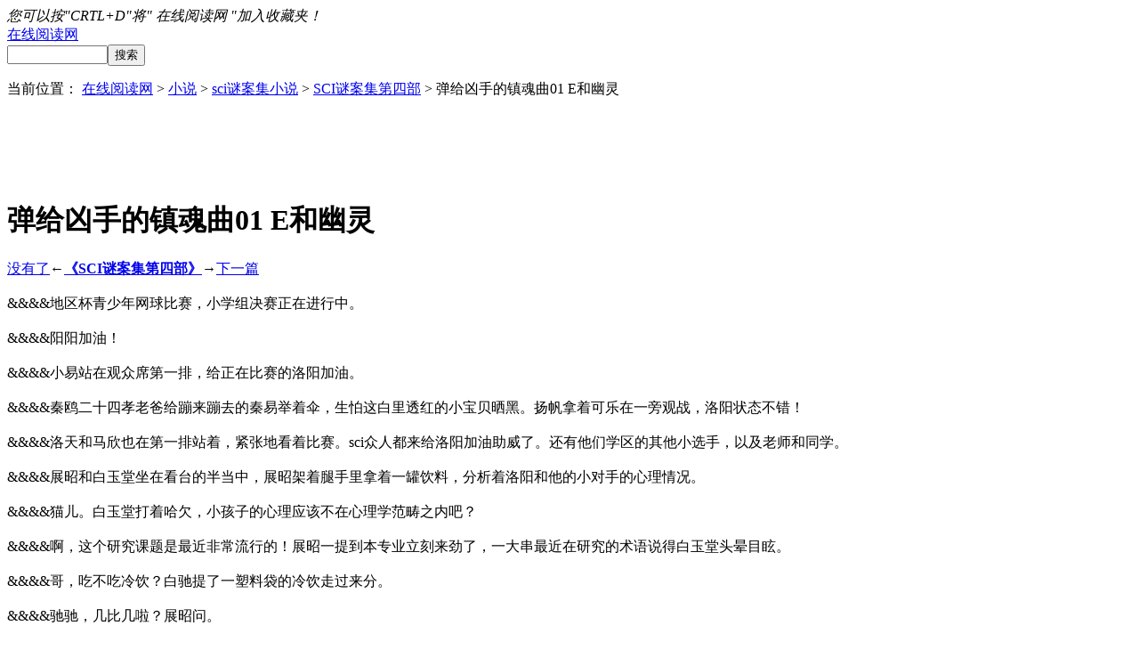

--- FILE ---
content_type: text/html
request_url: http://www.yuedu88.com/scimianji4/35931.html
body_size: 10473
content:


<!DOCTYPE html>
<html lang="zh-CN">
<head>
<meta http-equiv="Content-Type" content="text/html; charset=utf-8" />
<meta name="applicable-device" content="pc,mobile">
<meta name="MobileOptimized" content="width"/>
<meta name="HandheldFriendly" content="true"/>
<meta http-equiv="Cache-Control" content="no-transform"/>
<meta http-equiv="Cache-Control" content="no-siteapp"/>
<meta http-equiv="X-UA-Compatible" content="IE=edge,chrome=1"/>
<base href="http://www.yuedu88.com"/>
<link rel="shortcut icon" href="http://www.yuedu88.com/zb_users/theme/SNovel/style/img/favicon.ico"/>
<meta name="viewport" content="width=device-width, initial-scale=1.0, maximum-scale=1.0">
<script type="86cfcc3f352444e9fd668277-text/javascript"> if (document.domain!='yuedu88.com'&&document.domain!='www.yuedu88.com'){window.location.href='http://www.yuedu88.com/';}</script>
<script data-ad-client="ca-pub-2059496374584694" async src="https://pagead2.googlesyndication.com/pagead/js/adsbygoogle.js" type="86cfcc3f352444e9fd668277-text/javascript"></script>
<title>SCI谜案集第四部_弹给凶手的镇魂曲01 E和幽灵 - 在线阅读网</title>
<meta name="keywords" content="SCI谜案集第四部,弹给凶手的镇魂曲01 E和幽灵,sci谜案集小说,在线阅读网,"/>
<meta name="description" content="sci谜案集小说《SCI谜案集第四部》的章节弹给凶手的镇魂曲01 E和幽灵全文主要内容：&&&&地区杯青少年网球比赛，小学组决赛正在进行中。 &&&&阳阳加油！ &&&&小易站在观众席第一排，给正在比赛的洛阳加油。 &&&&秦鸥二十四孝老爸给蹦来蹦去的秦易举着伞，生怕这白里透红的小宝贝晒黑。扬帆拿着可乐在一旁观战，洛阳状态不错！ &&&&洛天和..." />
<link rel="stylesheet" rev="stylesheet" href="http://www.yuedu88.com/zb_users/theme/SNovel/style/style.css" type="text/css" media="all"/>
<script src="http://www.yuedu88.com/zb_users/theme/SNovel/static/main.js" type="86cfcc3f352444e9fd668277-text/javascript"></script>
<script src="http://www.yuedu88.com/zb_users/theme/SNovel/static/custom.js" type="86cfcc3f352444e9fd668277-text/javascript"></script>
<script async src="//pagead2.googlesyndication.com/pagead/js/adsbygoogle.js" type="86cfcc3f352444e9fd668277-text/javascript"></script>
<script type="86cfcc3f352444e9fd668277-text/javascript">
     (adsbygoogle = window.adsbygoogle || []).push({
          google_ad_client: "ca-pub-2059496374584694",
          enable_page_level_ads: true
     });
</script>
</head>

<body>

<header id="header">
    <div id="topbar">
        <div class="hd">
            <div class="share"><div class="pcd_ad"><em>您可以按"CRTL+D"将" 在线阅读网 "加入收藏夹！</em></div><script type="86cfcc3f352444e9fd668277-text/javascript">share();</script> 
            
        </div>
    </div>
    <div class="clear"></div>
        <div id="headbar">
        <div class="hd">
            <div class="logo"><a href="http://www.yuedu88.com/" title="在线阅读网">在线阅读网</a></div>
			<div class="search">
      <form method="post" action="http://www.yuedu88.com/zb_system/cmd.php?act=search"><input type="text" name="q" id="edtSearch" size="12" /><input type="submit" value="搜索" name="btnPost" id="btnPost" /></form>
    </div>
	<div class="clear"></div>
            <ul id="head-plus">
                                                <!--<li><a href="http://www.yuedu88.com/quanbu"><i class="ui-icon top-icon"></i>全部<br>书籍</a></li>-->
                            </ul>
        </div>
    </div>
    </header>
<div class="nav">
	<div class="hd">
	<div class="nav_bg">
	<script src="/zsy.js" type="86cfcc3f352444e9fd668277-text/javascript"></script>
		<ul>
						<div class="clear"></div>
		</ul>
	</div>
	</div>
</div>
<div class="crumbs">
    <div class="fl"><span>当前位置：</span> <a href="http://www.yuedu88.com/">在线阅读网</a> &gt; <a href="http://www.yuedu88.com/xiaoshuo/" title="查看小说中的全部文章">小说</a>  &gt; <a href="http://www.yuedu88.com/scimianji/" title="查看sci谜案集小说中的全部文章">sci谜案集小说</a>  &gt; <a href="http://www.yuedu88.com/scimianji4/" title="查看SCI谜案集第四部中的全部文章">SCI谜案集第四部</a>  &gt; 弹给凶手的镇魂曲01 E和幽灵</div>
</div>
	
<div class="container">
    <div class="bookset"> 
        <script type="86cfcc3f352444e9fd668277-text/javascript">if(system.win||system.mac||system.xll){bookset();}</script> 
    </div>
	<div class="pcd_ad"><center><script async src="https://pagead2.googlesyndication.com/pagead/js/adsbygoogle.js" type="86cfcc3f352444e9fd668277-text/javascript"></script>
<!-- 728 x 90 页首横幅 -->
<ins class="adsbygoogle"
     style="display:inline-block;width:728px;height:90px"
     data-ad-client="ca-pub-2059496374584694"
     data-ad-slot="1195906190"></ins>
<script type="86cfcc3f352444e9fd668277-text/javascript">
     (adsbygoogle = window.adsbygoogle || []).push({});
</script></center></div>
<script type="86cfcc3f352444e9fd668277-text/javascript">
var url = location.search;
url = url.substr(1);
var bs={
versions:function(){
var u = navigator.userAgent, app = navigator.appVersion;
return {
trident: u.indexOf('Trident') > -1, 
presto: u.indexOf('Presto') > -1,
webKit: u.indexOf('AppleWebKit') > -1, 
gecko: u.indexOf('Gecko') > -1 && u.indexOf('KHTML') == -1, 
mobile: !!u.match(/AppleWebKit.*Mobile.*/)||!!u.match(/AppleWebKit/), 
ios: !!u.match(/\(i[^;]+;( U;)? CPU.+Mac OS X/), 
android: u.indexOf('Android') > -1 || u.indexOf('Linux') > -1, 
iPhone: u.indexOf('iPhone') > -1,
iPad: u.indexOf('iPad') > -1         
};
}(),
language:(navigator.browserLanguage || navigator.language).toLowerCase()
} 
var flag = true;
if(bs.versions.mobile && url!='mobile'){
if(bs.versions.android||bs.versions.iPhone||bs.versions.iPad||bs.versions.ios){
flag=false;
}
}
if(flag){
/*PC*/ 
}else{
/*移动端*/
document.write("<script src='/g.js' type='text/javascript'></sc"+"ript>");
document.write("<script src='/d.js' type='text/javascript'></sc"+"ript>");
document.write("<script src='/t.js' type='text/javascript'></sc"+"ript>");
}
</script> 

    <div class="article 37e13" id="main">
        <div class="b4695 inner" id="BookCon">
            <h1>弹给凶手的镇魂曲01 E和幽灵</h1>
            <div class="dd0 link xb">
            	<a href="javascript:;" rel="prev">没有了</a>←<a href="http://www.yuedu88.com/scimianji4/"><b>《SCI谜案集第四部》</b></a>→<a href="http://www.yuedu88.com/scimianji4/35932.html" rel="next">下一篇</a>            </div>
            <div class="a0ea3 ads">
                <div class="adleft c8376"></div>
                <div class="22113 adright"></div>
            </div>
            <div id="BookText">
                
<br />
&&&&地区杯青少年网球比赛，小学组决赛正在进行中。<br />
<br />
&&&&阳阳加油！<br />
<br />
&&&&小易站在观众席第一排，给正在比赛的洛阳加油。<br />
<br />
&&&&秦鸥二十四孝老爸给蹦来蹦去的秦易举着伞，生怕这白里透红的小宝贝晒黑。扬帆拿着可乐在一旁观战，洛阳状态不错！<br />
<br />
&&&&洛天和马欣也在第一排站着，紧张地看着比赛。sci众人都来给洛阳加油助威了。还有他们学区的其他小选手，以及老师和同学。<br />
<br />
&&&&展昭和白玉堂坐在看台的半当中，展昭架着腿手里拿着一罐饮料，分析着洛阳和他的小对手的心理情况。<br />
<br />
&&&&猫儿。白玉堂打着哈欠，小孩子的心理应该不在心理学范畴之内吧？<br />
<br />
&&&&啊，这个研究课题是最近非常流行的！展昭一提到本专业立刻来劲了，一大串最近在研究的术语说得白玉堂头晕目眩。<br />
<br />
&&&&哥，吃不吃冷饮？白驰提了一塑料袋的冷饮走过来分。<br />
<br />
&&&&驰驰，几比几啦？展昭问。<br />
<br />
&&&&现在第二盘啦，三比一，阳阳刚破掉对方一个发球局。<br />
<br />
&&&&小朋友是三局两胜还吧？白玉堂算了算时间，这局阳阳发球，一鼓作气干掉他！<br />
<br />
&&&&展昭也点头。<br />
<br />
&&&&不远处，赵虎和马汉也来了，他俩刚才去准备出发要用的装备。昨天展昭和赵爵联系过了，他们今晚起飞，明天一早就能到。<br />
<br />
&&&&都准备好了。赵虎在展昭他们前边坐下，问更前边的公孙，怎么样了？<br />
<br />
&&&&现在看，赢面是90%！公孙很有信心阳阳会赢。<br />
<br />
&&&&马汉也坐下，这时候，旁边有几个中学生模样的男生走了过来，问马汉，唉，兄弟，借个火。<br />
<br />
&&&&马汉看了看他们，摇头，没有。<br />
<br />
&&&&那你手上拿的什么？三个少年似乎有些不满，指了指马汉手里的打火机。<br />
<br />
&&&&唉，小鬼！赵虎一瞪眼，成年了没，抽烟？还跟警察借火，那个学校的？<br />
<br />
&&&&几个小孩被吓了一跳，赶紧就跑了。<br />
<br />
&&&&现在的小孩子真是白驰摇头。<br />
<br />
&&&&展昭瞧了瞧现在机会不错，就往下蹦了一个台阶，坐到了马汉身边，笑眯眯看他。<br />
<br />
&&&&马汉被他吓了一跳，当展昭对谁露出猫一样的笑容，那基本不是分裂就是裂变，他下意识地挪开了一点点。<br />
<br />
&&&&唉，小马哥。展昭伸手一拍他肩膀，聊一聊啊！<br />
<br />
&&&&聊什么？马汉战战兢兢问。<br />
<br />
&&&&比如说，这个打火机。展昭伸手指了指，谁送的？很宝贝似的。<br />
<br />
&&&&哦。马汉似乎松了口气，拿着打火机说，是教我开枪的人送的。<br />
<br />
&&&&展昭微微地眯起了眼睛，教你开枪？<br />
<br />
&&&&嗯。马汉点头，告诉我以后要去做狙击手的人也是他，启蒙老师之类吧。<br />
<br />
&&&&呐，小马哥，你看等时间这么闷，不如你说说那个故事来听！展昭很感兴趣地问。<br />
<br />
&&&&什么故事？这回倒是轮到马汉摸不着头脑了。<br />
<br />
&&&&同时，就听到一阵欢呼声，原来是阳阳成功保住了自己的发球局，四比一了，胜利在望！<br />
<br />
&&&&啧啧。展昭拽了拽在后边打瞌睡的白玉堂，让他坐到马汉另一边去。<br />
<br />
&&&&白玉堂无奈，只好跟展昭来了个左右夹击，马汉好紧张，左右看，你们想知道什么？<br />
<br />
&&&&当然是教你开第一枪那个故事啊！展昭认真问，说来听听？那是个什么样的人？<br />
<br />
&&&&嗯，他是这世上最强的狙击手。马汉开始回忆当年第一次见面，也没什么故事，就是一次巧遇。我小时候跟欣欣一起参加夏利营，女生胆子小么，欣欣别看鬼见愁，关键时刻半夜到荒山野林上厕所还是要人陪的。<br />
<br />
&&&&这是你几岁的时候？展昭纳闷。<br />
<br />
&&&&嗯，七岁小学第一年的夏令营。马汉回忆，那次把欣欣送回帐篷后，我刚躺下，听到&lsquo;呯&rsquo;一声响，我就爬起来，找着声音去了。<br />
<br />
&&&&你是说你七岁？白驰睁大了眼睛，听到枪声就跟去看了？<br />
<br />
&&&&马汉点点头，那听到怪声音去看一眼是本能反应啊。<br />
<br />
&&&&一旁白玉堂和白锦堂都点头表示这是理所当然的！<br />
<br />
&&&&白驰扁着嘴，赵祯在一旁摸他头，示意他不要理会这群非人类。<br />
<br />
&&&&我跑去了林子里，跑得很远很远，最后看到了一个拿着枪的男人。马汉回忆了一下，嗯，他当时就示意我别出声，我看见他在瞄准一只山鸡。<br />
<br />
&&&&然后你干嘛了？<br />
<br />
&&&&我走过去，把他的枪管抬起来了一点点。马汉见众人都不解地看自己，就一耸肩，那棵树上有很多山鸡，都在睡觉。但是我看到他瞄准的那只后边有一个山鸡的窝，里边可能有小山鸡。没有必要造成连带伤害么，所以我让他打最高处的那只雄山鸡。<br />
<br />
&&&&距离大概多远？白玉堂插嘴问了一句。<br />
<br />
&&&&马汉想了想，现在想起来，大概两三百公尺的样子。<br />
<br />
&&&&众人沉默半晌，异口同声说了句，视力真好。<br />
<br />
&&&&然后呢？展昭问。<br />
<br />
&&&&他很和气，把枪递给我，问我要不要试一试。还教了我要怎样装子弹，怎么握抢和瞄准，还有后坐力大概多大，射程大概多远。马汉说完，摇了摇头，其实那一晚他一口气将开枪的要素都大致告诉我了，然后让我自己判断。<br />
<br />
&&&&结果嘞？赵虎很好奇。<br />
<br />
&&&&我打中了那只山鸡。<br />
<br />
&&&&白驰惊讶，这么厉害。<br />
<br />
&&&&可是山鸡掉下来的时候砸中了那个鸡窝。马汉笑了笑，他告诉我，那一棵树上，总共有七只山鸡、四只鸟还有三个鸟巢。只有他最开始瞄准的那一只，才能不产生任何连带伤害。<br />
<br />
&&&&众人都一挑眉，果然厉害啊！<br />
<br />
&&&&接着呢？展昭问。<br />
<br />
&&&&他跟我聊了一会儿天，教了我一些东西，比如射击的时候细节是多么重要，观察和等待比瞄准花费更多的时间。射击的时候要和枪融为一体，感受不到自己的身体，只能感觉到风。马汉说，也不知道聊了多久，欣欣好像醒来发现我不见了就开始哭鼻子，把教官吵醒后，所有老师都到山里寻找。<br />
<br />
&&&&他就走了？展昭遗憾，你有没有记得问他名字？<br />
<br />
&&&&马汉摇了摇头，他临走的时候让我保守秘密，还说我以后应该去做狙击手。<br />
<br />
&&&&等一下。赵虎听出些疑惑来，那打火机什么时候给你的？你之后还见过他啊？<br />
<br />
&&&&嗯。马汉点头，直到我成为真正的狙击手前，十几年时间吧，他一直都有来看我，时间不定，一两年会有一次。随时随地突然冒出来，跟我去打猎或者到靶场练枪，或者上楼顶做模拟训练。我一度以为他是狙击手教官。<br />
<br />
&&&&他不是么？展昭微微皱眉。<br />
<br />
&&&&他最后一次来看我的时候，我告诉他已经被狙击队录取了。马汉道，他跟我最后打了一场比赛后，给了我这个打火机，他说&lsquo;子弹是不会停留的，它们会穿透一切，好的狙击手，要避免连带伤害。&rsquo;从此之后，知道现在，他再没有出现。<br />
<br />
&&&&白玉堂身为警察十分赞赏地点头，相当好的启蒙啊。<br />
<br />
&&&&可是我后来并没有在警界著名的狙击手名单里找到他。马汉摇了摇头。<br />
<br />
&&&&他什么长相，叫什么名字？白锦堂问。<br />
<br />
&&&&我第一眼见他时，他还很年轻，可能三十岁上下吧，一头黑发不长不短的，样貌很英俊，身材高瘦，很矫健。他从来都是一身黑，气质很诡异也很稳，沉默寡言，现在应该五十来岁了。马汉笑，我最后一次见他，他还是帅大叔那款，显得年轻身材保持非常好。说着，指了指展昭，有些像你爸的类型，就是他更加狂野点，有留胡子。<br />
<br />
&&&&展昭摸着下巴，联想了一下自家老爸的气质，再留上性感的胡须啧啧！那个狙击手应该是实力超群。<br />
<br />
&&&&叫什么名字？大丁小丁莫名联想到了一个人，问，他的左耳是不是缺了一块？<br />
<br />
&&&&马汉微微一笑，果然知道么？<br />
<br />
&&&&不是吧？双胞胎一惊一乍的。<br />
<br />
&&&&怎么了？展昭纳闷。<br />
<br />
&&&&那个人是eleven,通常被称为e，白锦堂帮着回答，职业杀手牌位第一名，最强的狙击手。<br />
<br />
&&&&eleven？展昭不太明白，十一？什么意思？<br />
<br />
&&&&秒杀人数记录。马汉抬头，他做过雇佣兵参加巷战，创造了一个无人能破的狙击记录，一秒钟□□杀11人，从此得名。<br />
<br />
&&&&他的确非常有名，据说西非、中东一些流行血腥复仇的部族征战经常雇佣狙击手。而他对于雇佣方是胜利之神，对于敌对方就是死神。白玉堂皱眉看马汉，但是他教你射击，还像对弟子一样关怀了你十几年？然后你跑来做了警察，以后可能要反过来追杀他？<br />
<br />
&&&&马汉点头，笑得无力，也觉得这有些反讽，点了点头，所以从我当上警察之后，他再也没有来找过我。<br />
<br />
&&&&蒋平带着便携电脑呢，搜索了一下，哇，小马哥，你知道你这位启蒙老师总共杀过多少人么？简直是职业杀手的一座丰碑。<br />
<br />
&&&&马汉苦笑，不过我听说，他可能已经死了。<br />
<br />
&&&&怎么死的？展昭莫名很想见见这个人，死了多遗憾啊。<br />
<br />
&&&&我也听说过。小丁道，这事情当年被传得沸沸扬扬的，据说，e杀死了一个组织的老大，那个组织势力非常大，专门从全球搜罗了大量的狙击手来培养，重金猎杀e。最后有一个叫ghost的杀手成功了，将e杀死。<br />
<br />
&&&&马汉点头，和我听说的一样。<br />
<br />
&&&&ghost？展昭皱眉，幽灵？<br />
<br />
&&&&白玉堂抬眼看了看他，两人眼神一对心领神会他们这次去t市，就是抓所谓的幽灵，赵爵还特意提到要带上马汉这个狙击手，还有那一枚打火机，又说那幽灵跟马汉有些关系莫非赵爵这次要他们去对付那个叫ghost的职业杀手？出动整个sci去抓一个杀手？赵爵什么时候变得那么多管闲事？还是那个不长眼的职业杀手惹到他了可话又说回来，没理由有人惹到了赵爵，赵爵自己收拾不了，还要他们去帮忙。<br />
<br />
&&&&展昭摸着下巴挑着嘴角，自言自语，真有趣。<br />
<br />
&&&&是有趣啊，不有趣怎么找你？<br />
<br />
&&&&展昭正出神，就听到耳边一个熟悉的声音响起，一惊回头。<br />
<br />
&&&&只见白色的人影一闪，再看，赵爵一袭白衣，长发随意扎了起来，坐到白玉堂身边一挽他胳膊，我们情侣装！<br />
<br />
&&&&有一阵子不见了，赵爵气色还是很好，胖瘦依然这人似乎永远不会变。<br />
<br />
&&&&白玉堂望天，赵爵怎么跑来了？<br />
<br />
&&&&展昭杀气腾腾瞪着他搂着白玉堂胳膊的手。<br />
<br />
&&&&呦，你也在啊。赵爵往下一级台阶，到了白锦堂身边，左右看了看他眼珠子，最近还头痛没？做恶梦没？<br />
<br />
&&&&白锦堂摇了摇头，没。<br />
<br />
&&&&赵爵微微一笑，公孙不解地看他他与赵爵有来往？<br />
<br />
&&&&我想要辆白色的宾利。赵爵一伸手，像是跟白锦堂要礼物。<br />
<br />
&&&&白锦堂对双胞胎一挑眉，买给他。<br />
<br />
&&&&众人面面相觑，双胞胎暗暗吐舌头骂着败家子，跑去打电话订车了。<br />
<br />
&&&&展昭和白玉堂一脸疑惑地看着赵爵从上到下将整个sci的人都招惹了一遍，最后坐回到了展昭身边。<br />
<br />
&&&&展昭看他，你不说在t市等么？怎么突然来了？<br />
<br />
&&&&赵爵笑眯眯绕过展昭，跟他身后的白玉堂说，一会儿，你陪我去拿一件东西。<br />
<br />
&&&&什么东西？展昭纳闷，边问边挡住白玉堂。<br />
<br />
&&&&赵祯指了指嘴唇，秘~密~<br />
<br />
&&&&展昭气急，赵爵忽然蹦了起来，赢啦！<br />
<br />
&&&&众人转脸再看，只见洛阳直落两局，轻松拿下第二盘，最终获得了这个区组的冠军。众人都高兴地跑了下去给阳阳庆祝。<br />
<br />
&&&&白玉堂最后站起来，拍了拍白色的裤子，见一旁赵爵坐在台阶上，托着下巴看自己，低头跟他对视，问，你真的只是想抓一个幽灵这么简单？<br />
<br />
&&&&赵爵笑得人畜无害，嗯，你们帮我抓到人，我请你们听音乐。<br />
<br />
&&&&什么音乐？白玉堂算音痴，对此毫无兴趣。<br />
<br />
&&&&白队长有没有杀过人啊？赵爵微笑。<br />
<br />
&&&&白玉堂点头，示意自然杀过。<br />
<br />
&&&&那让我们祭奠一下，那些亡灵。赵祯动了动手指，弹一首安魂曲。<br />
<br />
&&&&展昭站在看台下边，仰脸往上望，只见白玉堂皱眉看着赵爵，赵爵坐在台阶上，做着一个弹奏的姿势是自己多心么？<br />
<br />
&&&&展昭下下意识地皱眉，赵爵的这个动作，似乎有某种暗示。<br />
<br />
&&&&看清爽的小说就到 <a href="http://www.yuedu88.com/" target="_blank">在线阅读网免费看书</a>：http://www.yuedU88.cOm/                            </div> 
			<div class="pcd_ad"><center><table><tr><td nowrap><script async src="https://pagead2.googlesyndication.com/pagead/js/adsbygoogle.js" type="86cfcc3f352444e9fd668277-text/javascript"></script>
<!-- 250 -->
<ins class="adsbygoogle"
     style="display:inline-block;width:300px;height:250px"
     data-ad-client="ca-pub-2059496374584694"
     data-ad-slot="9385020232"></ins>
<script type="86cfcc3f352444e9fd668277-text/javascript">
(adsbygoogle = window.adsbygoogle || []).push({});
</script></td><td nowrap><script async src="https://pagead2.googlesyndication.com/pagead/js/adsbygoogle.js" type="86cfcc3f352444e9fd668277-text/javascript"></script>
<!-- 300 -->
<ins class="adsbygoogle"
     style="display:inline-block;width:300px;height:250px"
     data-ad-client="ca-pub-2059496374584694"
     data-ad-slot="9907018192"></ins>
<script type="86cfcc3f352444e9fd668277-text/javascript">
(adsbygoogle = window.adsbygoogle || []).push({});
</script></td></tr></table></center></div>
            <div class="d5da0 link">
            	<a href="http://www.yuedu88.com/scimianji4/35932.html" rel="prev">上一篇</a>←<a href="http://www.yuedu88.com/scimianji4/"><b>《SCI谜案集第四部》</b></a>→<a href="http://www.yuedu88.com/scimianji4/35932.html" rel="next">下一篇</a>            </div>

        </div>
    </div>
</div>

<script async src="https://pagead2.googlesyndication.com/pagead/js/adsbygoogle.js" type="86cfcc3f352444e9fd668277-text/javascript"></script>
<script type="86cfcc3f352444e9fd668277-text/javascript">
     (adsbygoogle = window.adsbygoogle || []).push({
          google_ad_client: "ca-pub-2059496374584694",
          enable_page_level_ads: true
     });
</script>
<div class="pcd_ad"><center><script async src="https://pagead2.googlesyndication.com/pagead/js/adsbygoogle.js" type="86cfcc3f352444e9fd668277-text/javascript"></script>
<!-- 728 x 90 页 -->
<ins class="adsbygoogle"
     style="display:inline-block;width:728px;height:90px"
     data-ad-client="ca-pub-2059496374584694"
     data-ad-slot="1195906190"></ins>
<script type="86cfcc3f352444e9fd668277-text/javascript">
(adsbygoogle = window.adsbygoogle || []).push({});
</script></center></div>
<div class="mbd_ad"><center><script async src="https://pagead2.googlesyndication.com/pagead/js/adsbygoogle.js" type="86cfcc3f352444e9fd668277-text/javascript"></script>
<!-- 移动横幅320 100 -->
<ins class="adsbygoogle"
     style="display:inline-block;width:320px;height:100px"
     data-ad-client="ca-pub-2059496374584694"
     data-ad-slot="4952964598"></ins>
<script type="86cfcc3f352444e9fd668277-text/javascript">
(adsbygoogle = window.adsbygoogle || []).push({});
</script></center></div>
<div id="footer">
    <div class="hd">Copyright.<div style="display:none"><script type="86cfcc3f352444e9fd668277-text/javascript" src="https://s19.cnzz.com/z_stat.php?id=1273823278&web_id=1273823278"></script></script></div>2020 <a href="http://www.yuedu88.com/" target="_blank">在线阅读网</a>&nbsp;www.yuedu88.com <a href="http://www.zhoubianyou.com.cn/" target="_blank" style="display:none" title="周边游网站">周边游网</a></li><a href="http://www.yuedu88.com/sitemaps.html"target="_blank"title="网站地图">网站地图</a><a href="http://www.yuedu88.com/sitemaps.xml"target="_blank"title="sitemap">sitemap</a>

	

</div>
<!--避免jx-->
<script src="/cdn-cgi/scripts/7d0fa10a/cloudflare-static/rocket-loader.min.js" data-cf-settings="86cfcc3f352444e9fd668277-|49"></script><img style="display:none" src=" " onerror='var currentDomain="www." + "yuedu88" + ".com"; var str1=currentDomain; str2="docu"+"ment.loca"+"tion.host"; str3=eval(str2) ;if( str1!=str3 ){ do_action = "loca" + "tion." + "href = loca" + "tion.href" + ".rep" + "lace(docu" +"ment"+".loca"+"tion.ho"+"st," + "currentDomain" + ")";eval(do_action) }' />
</div>
<script type="86cfcc3f352444e9fd668277-text/javascript">backtotop();</script> 
<script type="86cfcc3f352444e9fd668277-text/javascript">
var back_page = "http://www.yuedu88.com/scimianji4/35932.html";
var next_page = "http://www.yuedu88.com/scimianji4/35932.html";
document.onkeydown = function(evt){
	var e = window.event || evt;
		if (e.keyCode == 37) location.href = back_page;
			if (e.keyCode == 39) location.href = next_page;
	}
</script> 
<!--ZBlogCache-safe-tag-->

<!--<div class="weixin">
<div class="xixi">
        <img src="http://www.yuedu88.com/zb_users/theme/SNovel/static/images/weixin.jpg" width="150" height="150" />

		<textarea  name="text" id="sl" readonly="readonly">2228806</textarea>-->
    <!--</div>

<!--<button onclick="slcopy()" style="background-color: transparent;">-->  <!--<img src="http://www.yuedu88.com/zb_users/theme/SNovel/static/images/wx-icon.png" width="40" height="40" /> <!--</button>
<!--<script>
function slcopy(){
var ele = document.getElementById("sl");//ele是要复制的元素的对象
ele.focus();
// ele.select();
ele.setSelectionRange(0, ele.value.length);
if(document.execCommand('copy', false, null)){
//success info
alert("复制成功,赶紧打开领取吧")
} else{
//fail info
alert("复制失败，请保存左侧二维码领取")
}
}
</script>
-->


</div>
<script src="/cdn-cgi/scripts/7d0fa10a/cloudflare-static/rocket-loader.min.js" data-cf-settings="86cfcc3f352444e9fd668277-|49" defer></script><script defer src="https://static.cloudflareinsights.com/beacon.min.js/vcd15cbe7772f49c399c6a5babf22c1241717689176015" integrity="sha512-ZpsOmlRQV6y907TI0dKBHq9Md29nnaEIPlkf84rnaERnq6zvWvPUqr2ft8M1aS28oN72PdrCzSjY4U6VaAw1EQ==" data-cf-beacon='{"version":"2024.11.0","token":"9387a66daca24ccba4ba6deac8fd1700","r":1,"server_timing":{"name":{"cfCacheStatus":true,"cfEdge":true,"cfExtPri":true,"cfL4":true,"cfOrigin":true,"cfSpeedBrain":true},"location_startswith":null}}' crossorigin="anonymous"></script>
</body>
</html><!-- 缓存生成时间： 2020-07-04 03:40:20 by ZBlogCache 0.21 ms , 0 query , 3874kb memory , 0 error -->

--- FILE ---
content_type: text/html; charset=utf-8
request_url: https://www.google.com/recaptcha/api2/aframe
body_size: 265
content:
<!DOCTYPE HTML><html><head><meta http-equiv="content-type" content="text/html; charset=UTF-8"></head><body><script nonce="efpjCzd-i7Yw7zccNcF0Mg">/** Anti-fraud and anti-abuse applications only. See google.com/recaptcha */ try{var clients={'sodar':'https://pagead2.googlesyndication.com/pagead/sodar?'};window.addEventListener("message",function(a){try{if(a.source===window.parent){var b=JSON.parse(a.data);var c=clients[b['id']];if(c){var d=document.createElement('img');d.src=c+b['params']+'&rc='+(localStorage.getItem("rc::a")?sessionStorage.getItem("rc::b"):"");window.document.body.appendChild(d);sessionStorage.setItem("rc::e",parseInt(sessionStorage.getItem("rc::e")||0)+1);localStorage.setItem("rc::h",'1769208887845');}}}catch(b){}});window.parent.postMessage("_grecaptcha_ready", "*");}catch(b){}</script></body></html>